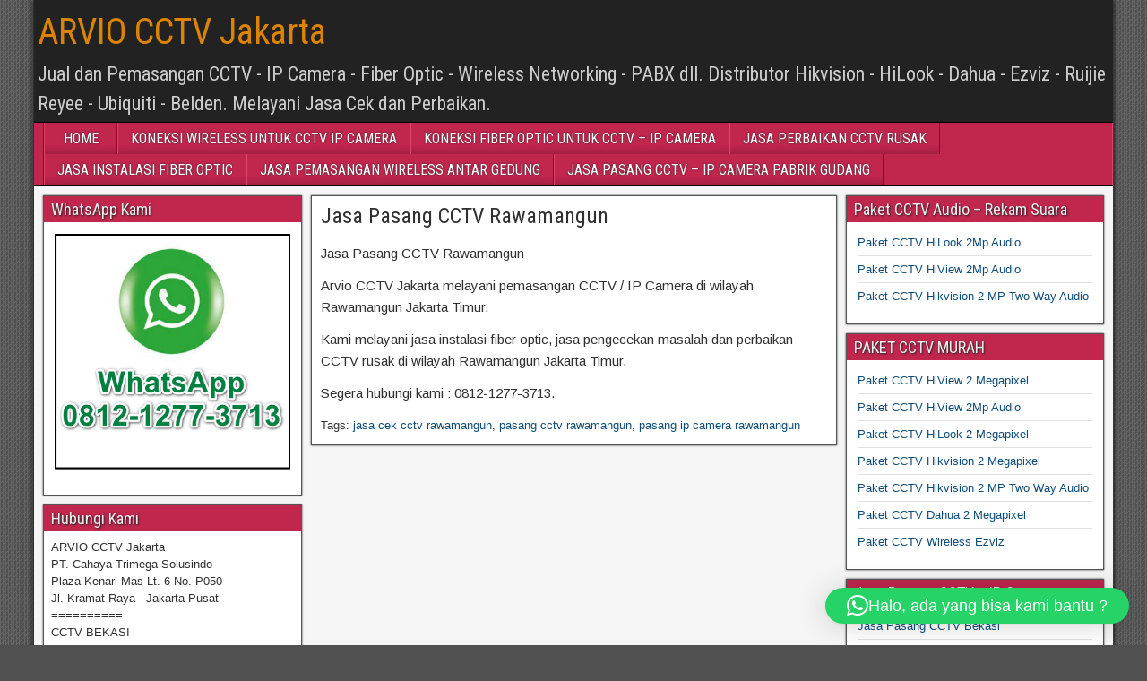

--- FILE ---
content_type: text/html; charset=UTF-8
request_url: https://www.arviocctv.com/jasa-pasang-cctv-rawamangun/
body_size: 11641
content:
<!DOCTYPE html>
<html lang="en-US">
<head>
<meta charset="UTF-8" />
<meta name="viewport" content="initial-scale=1.0" />
<meta name='robots' content='index, follow, max-image-preview:large, max-snippet:-1, max-video-preview:-1' />
<link rel="profile" href="http://gmpg.org/xfn/11" />
<link rel="pingback" href="https://www.arviocctv.com/xmlrpc.php" />

	<!-- This site is optimized with the Yoast SEO plugin v26.6 - https://yoast.com/wordpress/plugins/seo/ -->
	<title>Jasa Pasang CCTV Rawamangun - ARVIO CCTV Jakarta</title>
	<meta name="description" content="Jasa Pasang CCTV Rawamangun" />
	<link rel="canonical" href="https://www.arviocctv.com/jasa-pasang-cctv-rawamangun/" />
	<meta property="og:locale" content="en_US" />
	<meta property="og:type" content="article" />
	<meta property="og:title" content="Jasa Pasang CCTV Rawamangun - ARVIO CCTV Jakarta" />
	<meta property="og:description" content="Jasa Pasang CCTV Rawamangun" />
	<meta property="og:url" content="https://www.arviocctv.com/jasa-pasang-cctv-rawamangun/" />
	<meta property="og:site_name" content="ARVIO CCTV Jakarta" />
	<meta property="article:published_time" content="2022-12-07T04:06:55+00:00" />
	<meta name="author" content="vksVWnTmI94LasJCzIadx" />
	<meta name="twitter:card" content="summary_large_image" />
	<meta name="twitter:label1" content="Written by" />
	<meta name="twitter:data1" content="vksVWnTmI94LasJCzIadx" />
	<script type="application/ld+json" class="yoast-schema-graph">{"@context":"https://schema.org","@graph":[{"@type":"WebPage","@id":"https://www.arviocctv.com/jasa-pasang-cctv-rawamangun/","url":"https://www.arviocctv.com/jasa-pasang-cctv-rawamangun/","name":"Jasa Pasang CCTV Rawamangun - ARVIO CCTV Jakarta","isPartOf":{"@id":"https://www.arviocctv.com/#website"},"datePublished":"2022-12-07T04:06:55+00:00","author":{"@id":"https://www.arviocctv.com/#/schema/person/9481e257e3bca735b877d43d141874bb"},"description":"Jasa Pasang CCTV Rawamangun","breadcrumb":{"@id":"https://www.arviocctv.com/jasa-pasang-cctv-rawamangun/#breadcrumb"},"inLanguage":"en-US","potentialAction":[{"@type":"ReadAction","target":["https://www.arviocctv.com/jasa-pasang-cctv-rawamangun/"]}]},{"@type":"BreadcrumbList","@id":"https://www.arviocctv.com/jasa-pasang-cctv-rawamangun/#breadcrumb","itemListElement":[{"@type":"ListItem","position":1,"name":"Home","item":"https://www.arviocctv.com/"},{"@type":"ListItem","position":2,"name":"Jasa Pasang CCTV Rawamangun"}]},{"@type":"WebSite","@id":"https://www.arviocctv.com/#website","url":"https://www.arviocctv.com/","name":"ARVIO CCTV Jakarta","description":"Jual dan Pemasangan CCTV - IP Camera - Fiber Optic - Wireless Networking - PABX dll. Distributor Hikvision - HiLook - Dahua - Ezviz - Ruijie Reyee - Ubiquiti - Belden. Melayani Jasa Cek dan Perbaikan.","potentialAction":[{"@type":"SearchAction","target":{"@type":"EntryPoint","urlTemplate":"https://www.arviocctv.com/?s={search_term_string}"},"query-input":{"@type":"PropertyValueSpecification","valueRequired":true,"valueName":"search_term_string"}}],"inLanguage":"en-US"},{"@type":"Person","@id":"https://www.arviocctv.com/#/schema/person/9481e257e3bca735b877d43d141874bb","name":"vksVWnTmI94LasJCzIadx","image":{"@type":"ImageObject","inLanguage":"en-US","@id":"https://www.arviocctv.com/#/schema/person/image/","url":"https://secure.gravatar.com/avatar/ee7e0a97a8dd2fad6deb5b85d906a1fc89b16d9a0a18453e068258968480780c?s=96&d=mm&r=g","contentUrl":"https://secure.gravatar.com/avatar/ee7e0a97a8dd2fad6deb5b85d906a1fc89b16d9a0a18453e068258968480780c?s=96&d=mm&r=g","caption":"vksVWnTmI94LasJCzIadx"},"sameAs":["https://www.arviocctv.com"],"url":"https://www.arviocctv.com/author/vksVWnTmI94LasJCzIadx/"}]}</script>
	<!-- / Yoast SEO plugin. -->


<link rel='dns-prefetch' href='//www.googletagmanager.com' />
<link rel='dns-prefetch' href='//fonts.googleapis.com' />
<link rel="alternate" type="application/rss+xml" title="ARVIO CCTV Jakarta &raquo; Feed" href="https://www.arviocctv.com/feed/" />
<link rel="alternate" title="oEmbed (JSON)" type="application/json+oembed" href="https://www.arviocctv.com/wp-json/oembed/1.0/embed?url=https%3A%2F%2Fwww.arviocctv.com%2Fjasa-pasang-cctv-rawamangun%2F" />
<link rel="alternate" title="oEmbed (XML)" type="text/xml+oembed" href="https://www.arviocctv.com/wp-json/oembed/1.0/embed?url=https%3A%2F%2Fwww.arviocctv.com%2Fjasa-pasang-cctv-rawamangun%2F&#038;format=xml" />
<style id='wp-img-auto-sizes-contain-inline-css' type='text/css'>
img:is([sizes=auto i],[sizes^="auto," i]){contain-intrinsic-size:3000px 1500px}
/*# sourceURL=wp-img-auto-sizes-contain-inline-css */
</style>
<style id='wp-emoji-styles-inline-css' type='text/css'>

	img.wp-smiley, img.emoji {
		display: inline !important;
		border: none !important;
		box-shadow: none !important;
		height: 1em !important;
		width: 1em !important;
		margin: 0 0.07em !important;
		vertical-align: -0.1em !important;
		background: none !important;
		padding: 0 !important;
	}
/*# sourceURL=wp-emoji-styles-inline-css */
</style>
<link rel='stylesheet' id='wp-block-library-css' href='https://www.arviocctv.com/wp-includes/css/dist/block-library/style.min.css?ver=6.9' type='text/css' media='all' />
<style id='global-styles-inline-css' type='text/css'>
:root{--wp--preset--aspect-ratio--square: 1;--wp--preset--aspect-ratio--4-3: 4/3;--wp--preset--aspect-ratio--3-4: 3/4;--wp--preset--aspect-ratio--3-2: 3/2;--wp--preset--aspect-ratio--2-3: 2/3;--wp--preset--aspect-ratio--16-9: 16/9;--wp--preset--aspect-ratio--9-16: 9/16;--wp--preset--color--black: #000000;--wp--preset--color--cyan-bluish-gray: #abb8c3;--wp--preset--color--white: #ffffff;--wp--preset--color--pale-pink: #f78da7;--wp--preset--color--vivid-red: #cf2e2e;--wp--preset--color--luminous-vivid-orange: #ff6900;--wp--preset--color--luminous-vivid-amber: #fcb900;--wp--preset--color--light-green-cyan: #7bdcb5;--wp--preset--color--vivid-green-cyan: #00d084;--wp--preset--color--pale-cyan-blue: #8ed1fc;--wp--preset--color--vivid-cyan-blue: #0693e3;--wp--preset--color--vivid-purple: #9b51e0;--wp--preset--gradient--vivid-cyan-blue-to-vivid-purple: linear-gradient(135deg,rgb(6,147,227) 0%,rgb(155,81,224) 100%);--wp--preset--gradient--light-green-cyan-to-vivid-green-cyan: linear-gradient(135deg,rgb(122,220,180) 0%,rgb(0,208,130) 100%);--wp--preset--gradient--luminous-vivid-amber-to-luminous-vivid-orange: linear-gradient(135deg,rgb(252,185,0) 0%,rgb(255,105,0) 100%);--wp--preset--gradient--luminous-vivid-orange-to-vivid-red: linear-gradient(135deg,rgb(255,105,0) 0%,rgb(207,46,46) 100%);--wp--preset--gradient--very-light-gray-to-cyan-bluish-gray: linear-gradient(135deg,rgb(238,238,238) 0%,rgb(169,184,195) 100%);--wp--preset--gradient--cool-to-warm-spectrum: linear-gradient(135deg,rgb(74,234,220) 0%,rgb(151,120,209) 20%,rgb(207,42,186) 40%,rgb(238,44,130) 60%,rgb(251,105,98) 80%,rgb(254,248,76) 100%);--wp--preset--gradient--blush-light-purple: linear-gradient(135deg,rgb(255,206,236) 0%,rgb(152,150,240) 100%);--wp--preset--gradient--blush-bordeaux: linear-gradient(135deg,rgb(254,205,165) 0%,rgb(254,45,45) 50%,rgb(107,0,62) 100%);--wp--preset--gradient--luminous-dusk: linear-gradient(135deg,rgb(255,203,112) 0%,rgb(199,81,192) 50%,rgb(65,88,208) 100%);--wp--preset--gradient--pale-ocean: linear-gradient(135deg,rgb(255,245,203) 0%,rgb(182,227,212) 50%,rgb(51,167,181) 100%);--wp--preset--gradient--electric-grass: linear-gradient(135deg,rgb(202,248,128) 0%,rgb(113,206,126) 100%);--wp--preset--gradient--midnight: linear-gradient(135deg,rgb(2,3,129) 0%,rgb(40,116,252) 100%);--wp--preset--font-size--small: 13px;--wp--preset--font-size--medium: 20px;--wp--preset--font-size--large: 36px;--wp--preset--font-size--x-large: 42px;--wp--preset--spacing--20: 0.44rem;--wp--preset--spacing--30: 0.67rem;--wp--preset--spacing--40: 1rem;--wp--preset--spacing--50: 1.5rem;--wp--preset--spacing--60: 2.25rem;--wp--preset--spacing--70: 3.38rem;--wp--preset--spacing--80: 5.06rem;--wp--preset--shadow--natural: 6px 6px 9px rgba(0, 0, 0, 0.2);--wp--preset--shadow--deep: 12px 12px 50px rgba(0, 0, 0, 0.4);--wp--preset--shadow--sharp: 6px 6px 0px rgba(0, 0, 0, 0.2);--wp--preset--shadow--outlined: 6px 6px 0px -3px rgb(255, 255, 255), 6px 6px rgb(0, 0, 0);--wp--preset--shadow--crisp: 6px 6px 0px rgb(0, 0, 0);}:where(.is-layout-flex){gap: 0.5em;}:where(.is-layout-grid){gap: 0.5em;}body .is-layout-flex{display: flex;}.is-layout-flex{flex-wrap: wrap;align-items: center;}.is-layout-flex > :is(*, div){margin: 0;}body .is-layout-grid{display: grid;}.is-layout-grid > :is(*, div){margin: 0;}:where(.wp-block-columns.is-layout-flex){gap: 2em;}:where(.wp-block-columns.is-layout-grid){gap: 2em;}:where(.wp-block-post-template.is-layout-flex){gap: 1.25em;}:where(.wp-block-post-template.is-layout-grid){gap: 1.25em;}.has-black-color{color: var(--wp--preset--color--black) !important;}.has-cyan-bluish-gray-color{color: var(--wp--preset--color--cyan-bluish-gray) !important;}.has-white-color{color: var(--wp--preset--color--white) !important;}.has-pale-pink-color{color: var(--wp--preset--color--pale-pink) !important;}.has-vivid-red-color{color: var(--wp--preset--color--vivid-red) !important;}.has-luminous-vivid-orange-color{color: var(--wp--preset--color--luminous-vivid-orange) !important;}.has-luminous-vivid-amber-color{color: var(--wp--preset--color--luminous-vivid-amber) !important;}.has-light-green-cyan-color{color: var(--wp--preset--color--light-green-cyan) !important;}.has-vivid-green-cyan-color{color: var(--wp--preset--color--vivid-green-cyan) !important;}.has-pale-cyan-blue-color{color: var(--wp--preset--color--pale-cyan-blue) !important;}.has-vivid-cyan-blue-color{color: var(--wp--preset--color--vivid-cyan-blue) !important;}.has-vivid-purple-color{color: var(--wp--preset--color--vivid-purple) !important;}.has-black-background-color{background-color: var(--wp--preset--color--black) !important;}.has-cyan-bluish-gray-background-color{background-color: var(--wp--preset--color--cyan-bluish-gray) !important;}.has-white-background-color{background-color: var(--wp--preset--color--white) !important;}.has-pale-pink-background-color{background-color: var(--wp--preset--color--pale-pink) !important;}.has-vivid-red-background-color{background-color: var(--wp--preset--color--vivid-red) !important;}.has-luminous-vivid-orange-background-color{background-color: var(--wp--preset--color--luminous-vivid-orange) !important;}.has-luminous-vivid-amber-background-color{background-color: var(--wp--preset--color--luminous-vivid-amber) !important;}.has-light-green-cyan-background-color{background-color: var(--wp--preset--color--light-green-cyan) !important;}.has-vivid-green-cyan-background-color{background-color: var(--wp--preset--color--vivid-green-cyan) !important;}.has-pale-cyan-blue-background-color{background-color: var(--wp--preset--color--pale-cyan-blue) !important;}.has-vivid-cyan-blue-background-color{background-color: var(--wp--preset--color--vivid-cyan-blue) !important;}.has-vivid-purple-background-color{background-color: var(--wp--preset--color--vivid-purple) !important;}.has-black-border-color{border-color: var(--wp--preset--color--black) !important;}.has-cyan-bluish-gray-border-color{border-color: var(--wp--preset--color--cyan-bluish-gray) !important;}.has-white-border-color{border-color: var(--wp--preset--color--white) !important;}.has-pale-pink-border-color{border-color: var(--wp--preset--color--pale-pink) !important;}.has-vivid-red-border-color{border-color: var(--wp--preset--color--vivid-red) !important;}.has-luminous-vivid-orange-border-color{border-color: var(--wp--preset--color--luminous-vivid-orange) !important;}.has-luminous-vivid-amber-border-color{border-color: var(--wp--preset--color--luminous-vivid-amber) !important;}.has-light-green-cyan-border-color{border-color: var(--wp--preset--color--light-green-cyan) !important;}.has-vivid-green-cyan-border-color{border-color: var(--wp--preset--color--vivid-green-cyan) !important;}.has-pale-cyan-blue-border-color{border-color: var(--wp--preset--color--pale-cyan-blue) !important;}.has-vivid-cyan-blue-border-color{border-color: var(--wp--preset--color--vivid-cyan-blue) !important;}.has-vivid-purple-border-color{border-color: var(--wp--preset--color--vivid-purple) !important;}.has-vivid-cyan-blue-to-vivid-purple-gradient-background{background: var(--wp--preset--gradient--vivid-cyan-blue-to-vivid-purple) !important;}.has-light-green-cyan-to-vivid-green-cyan-gradient-background{background: var(--wp--preset--gradient--light-green-cyan-to-vivid-green-cyan) !important;}.has-luminous-vivid-amber-to-luminous-vivid-orange-gradient-background{background: var(--wp--preset--gradient--luminous-vivid-amber-to-luminous-vivid-orange) !important;}.has-luminous-vivid-orange-to-vivid-red-gradient-background{background: var(--wp--preset--gradient--luminous-vivid-orange-to-vivid-red) !important;}.has-very-light-gray-to-cyan-bluish-gray-gradient-background{background: var(--wp--preset--gradient--very-light-gray-to-cyan-bluish-gray) !important;}.has-cool-to-warm-spectrum-gradient-background{background: var(--wp--preset--gradient--cool-to-warm-spectrum) !important;}.has-blush-light-purple-gradient-background{background: var(--wp--preset--gradient--blush-light-purple) !important;}.has-blush-bordeaux-gradient-background{background: var(--wp--preset--gradient--blush-bordeaux) !important;}.has-luminous-dusk-gradient-background{background: var(--wp--preset--gradient--luminous-dusk) !important;}.has-pale-ocean-gradient-background{background: var(--wp--preset--gradient--pale-ocean) !important;}.has-electric-grass-gradient-background{background: var(--wp--preset--gradient--electric-grass) !important;}.has-midnight-gradient-background{background: var(--wp--preset--gradient--midnight) !important;}.has-small-font-size{font-size: var(--wp--preset--font-size--small) !important;}.has-medium-font-size{font-size: var(--wp--preset--font-size--medium) !important;}.has-large-font-size{font-size: var(--wp--preset--font-size--large) !important;}.has-x-large-font-size{font-size: var(--wp--preset--font-size--x-large) !important;}
/*# sourceURL=global-styles-inline-css */
</style>

<style id='classic-theme-styles-inline-css' type='text/css'>
/*! This file is auto-generated */
.wp-block-button__link{color:#fff;background-color:#32373c;border-radius:9999px;box-shadow:none;text-decoration:none;padding:calc(.667em + 2px) calc(1.333em + 2px);font-size:1.125em}.wp-block-file__button{background:#32373c;color:#fff;text-decoration:none}
/*# sourceURL=/wp-includes/css/classic-themes.min.css */
</style>
<link rel='stylesheet' id='frontier-font-css' href='//fonts.googleapis.com/css?family=Roboto+Condensed%3A400%2C700%7CArimo%3A400%2C700&#038;ver=6.9' type='text/css' media='all' />
<link rel='stylesheet' id='genericons-css' href='https://www.arviocctv.com/wp-content/themes/frontier/includes/genericons/genericons.css?ver=1.3.3' type='text/css' media='all' />
<link rel='stylesheet' id='frontier-main-css' href='https://www.arviocctv.com/wp-content/themes/frontier/style.css?ver=1.3.3' type='text/css' media='all' />
<link rel='stylesheet' id='frontier-responsive-css' href='https://www.arviocctv.com/wp-content/themes/frontier/responsive.css?ver=1.3.3' type='text/css' media='all' />
<script type="text/javascript" src="https://www.arviocctv.com/wp-includes/js/jquery/jquery.min.js?ver=3.7.1" id="jquery-core-js"></script>
<script type="text/javascript" src="https://www.arviocctv.com/wp-includes/js/jquery/jquery-migrate.min.js?ver=3.4.1" id="jquery-migrate-js"></script>

<!-- Google tag (gtag.js) snippet added by Site Kit -->
<!-- Google Analytics snippet added by Site Kit -->
<script type="text/javascript" src="https://www.googletagmanager.com/gtag/js?id=G-G6ZZGT7QSR" id="google_gtagjs-js" async></script>
<script type="text/javascript" id="google_gtagjs-js-after">
/* <![CDATA[ */
window.dataLayer = window.dataLayer || [];function gtag(){dataLayer.push(arguments);}
gtag("set","linker",{"domains":["www.arviocctv.com"]});
gtag("js", new Date());
gtag("set", "developer_id.dZTNiMT", true);
gtag("config", "G-G6ZZGT7QSR");
//# sourceURL=google_gtagjs-js-after
/* ]]> */
</script>
<link rel="https://api.w.org/" href="https://www.arviocctv.com/wp-json/" /><link rel="alternate" title="JSON" type="application/json" href="https://www.arviocctv.com/wp-json/wp/v2/posts/347" /><link rel="EditURI" type="application/rsd+xml" title="RSD" href="https://www.arviocctv.com/xmlrpc.php?rsd" />
<meta name="generator" content="WordPress 6.9" />
<link rel='shortlink' href='https://www.arviocctv.com/?p=347' />
<meta name="generator" content="Site Kit by Google 1.170.0" />
<meta property="Frontier Theme" content="1.3.3" />
<style type="text/css" media="screen">
	#container 	{width: 1204px;}
	#header 	{min-height: 0px;}
	#content 	{width: 50%;}
	#sidebar-left 	{width: 25%;}
	#sidebar-right 	{width: 25%;}
</style>

<style type="text/css" media="screen">
	.page-template-page-cs-php #content, .page-template-page-sc-php #content {width: 65%;}
	.page-template-page-cs-php #sidebar-left, .page-template-page-sc-php #sidebar-left,
	.page-template-page-cs-php #sidebar-right, .page-template-page-sc-php #sidebar-right {width: 35%;}
	.page-template-page-scs-php #content {width: 50%;}
	.page-template-page-scs-php #sidebar-left {width: 25%;}
	.page-template-page-scs-php #sidebar-right {width: 25%;}
</style>

<style type="text/css" media="screen">
	#header {background-color:#FFFFFF;}
	#nav-main {background-color:#c1264d;}
	#nav-main .nav-main {border-left: 1px solid #990025; border-right: 1px solid #df446b;}
	#nav-main .nav-main > li, #nav-main .nav-main > ul > .page_item {border-left: 1px solid #df446b; border-right: 1px solid #990025;}
	#top-bar {background-color:#222222;}
	#bottom-bar {background-color:#222222;}
	#main {background-color:#F5F5F5;}
	.blog-view, .single-view, .author-info, .archive-info, .form-404 {background-color:#FFFFFF;}
	.blog-view.sticky {background-color:#FFDC8A;}
	.frontier-widget {background-color:#FFFFFF;}
	.blog-view, .comment-author-admin > .comment-body, .bypostauthor > .comment-body {border-top: 6px solid #c1264d;}
	.page-nav > *, .comment-nav > *, .author-info .title, .comment-reply-link, .widget-title,
	.widget_search .search-submit, .widget_calendar caption {background-color:#c1264d;}
	.genericon {color:#c1264d;}
	a {color:#0E4D7A;}
	a:hover {color:#0000EE;}
</style>

<style type="text/css" id="custom-background-css">
body.custom-background { background-image: url("https://www.arviocctv.com/wp-content/themes/frontier/images/honeycomb.png"); background-position: left top; background-size: auto; background-repeat: repeat; background-attachment: scroll; }
</style>
	<link rel="icon" href="https://www.arviocctv.com/wp-content/uploads/2021/12/1123-goe-150x150.png" sizes="32x32" />
<link rel="icon" href="https://www.arviocctv.com/wp-content/uploads/2021/12/1123-goe.png" sizes="192x192" />
<link rel="apple-touch-icon" href="https://www.arviocctv.com/wp-content/uploads/2021/12/1123-goe.png" />
<meta name="msapplication-TileImage" content="https://www.arviocctv.com/wp-content/uploads/2021/12/1123-goe.png" />
<link rel='stylesheet' id='qlwapp-frontend-css' href='https://www.arviocctv.com/wp-content/plugins/wp-whatsapp-chat/build/frontend/css/style.css?ver=8.1.5' type='text/css' media='all' />
</head>

<body class="wp-singular post-template-default single single-post postid-347 single-format-standard custom-background wp-theme-frontier">
	
	
<div id="container" class="cf" itemscope itemtype="http://schema.org/WebPage">
	
			
		<div id="top-bar" class="cf">
			
			<div id="top-bar-info">
														<h2 id="site-title"><a href="https://www.arviocctv.com/">ARVIO CCTV Jakarta</a></h2>				
									<span id="site-description">Jual dan Pemasangan CCTV - IP Camera - Fiber Optic - Wireless Networking - PABX dll. Distributor Hikvision - HiLook - Dahua - Ezviz - Ruijie Reyee - Ubiquiti - Belden. Melayani Jasa Cek dan Perbaikan.</span>
							</div>

			
					</div>
	
	
			
		<nav id="nav-main" class="cf drop" itemscope itemtype="http://schema.org/SiteNavigationElement" role="navigation" aria-label="Main Menu">
			
							<button class="drop-toggle"><span class="genericon genericon-menu"></span></button>
			
			<ul id="menu-atas" class="nav-main"><li id="menu-item-118" class="menu-item menu-item-type-post_type menu-item-object-page menu-item-home menu-item-118"><a href="https://www.arviocctv.com/">HOME</a></li>
<li id="menu-item-117" class="menu-item menu-item-type-post_type menu-item-object-page menu-item-117"><a href="https://www.arviocctv.com/koneksi-wireless-untuk-cctv-ip-camera/">KONEKSI WIRELESS UNTUK CCTV IP CAMERA</a></li>
<li id="menu-item-124" class="menu-item menu-item-type-post_type menu-item-object-page menu-item-124"><a href="https://www.arviocctv.com/koneksi-fiber-optic-untuk-cctv-ip-camera/">KONEKSI FIBER OPTIC UNTUK CCTV – IP CAMERA</a></li>
<li id="menu-item-169" class="menu-item menu-item-type-post_type menu-item-object-page menu-item-169"><a href="https://www.arviocctv.com/jasa-perbaikan-cctv-rusak/">JASA PERBAIKAN CCTV RUSAK</a></li>
<li id="menu-item-224" class="menu-item menu-item-type-post_type menu-item-object-page menu-item-224"><a href="https://www.arviocctv.com/jasa-instalasi-fiber-optic/">JASA INSTALASI FIBER OPTIC</a></li>
<li id="menu-item-229" class="menu-item menu-item-type-post_type menu-item-object-page menu-item-229"><a href="https://www.arviocctv.com/jasa-pemasangan-wireless-antar-gedung/">JASA PEMASANGAN WIRELESS ANTAR GEDUNG</a></li>
<li id="menu-item-233" class="menu-item menu-item-type-post_type menu-item-object-page menu-item-233"><a href="https://www.arviocctv.com/jasa-pasang-cctv-ip-camera-pabrik-gudang/">JASA PASANG CCTV – IP CAMERA PABRIK GUDANG</a></li>
</ul>
					</nav>
	
	
<div id="main" class="col-scs cf">

<div id="content" class="cf" itemscope itemtype="http://schema.org/Blog" role="main">

	
	
	
	
					
<article id="post-347" class="single-view post-347 post type-post status-publish format-standard hentry category-jasa-pasang-cctv-jakarta-timur tag-jasa-cek-cctv-rawamangun tag-pasang-cctv-rawamangun tag-pasang-ip-camera-rawamangun" itemprop="blogPost" itemscope itemtype="http://schema.org/BlogPosting">


<header class="entry-header cf">
		<h1 class="entry-title" itemprop="headline" ><a href="https://www.arviocctv.com/jasa-pasang-cctv-rawamangun/">Jasa Pasang CCTV Rawamangun</a></h1>
	</header>

<div class="entry-byline cf">
	
	
	
	
	
	
	</div>

<div class="entry-content cf" itemprop="text" >
	
	
	<p>Jasa Pasang CCTV Rawamangun</p>
<p>Arvio CCTV Jakarta melayani pemasangan CCTV / IP Camera di wilayah Rawamangun Jakarta Timur.</p>
<p>Kami melayani jasa instalasi fiber optic, jasa pengecekan masalah dan perbaikan CCTV rusak di wilayah Rawamangun Jakarta Timur.</p>
<p>Segera hubungi kami : 0812-1277-3713.</p>

	
	
	
	</div>

<footer class="entry-footer cf">
	
	
			<div class="entry-tags">Tags: <a href="https://www.arviocctv.com/tag/jasa-cek-cctv-rawamangun/" rel="tag">jasa cek cctv rawamangun</a>, <a href="https://www.arviocctv.com/tag/pasang-cctv-rawamangun/" rel="tag">pasang cctv rawamangun</a>, <a href="https://www.arviocctv.com/tag/pasang-ip-camera-rawamangun/" rel="tag">pasang ip camera rawamangun</a></div>
	
	</footer>


</article>



		
	
	
	
	
</div>

<div id="sidebar-left" class="sidebar cf" itemscope itemtype="http://schema.org/WPSideBar" role="complementary" aria-label="Sidebar Left">
		<aside id="widgets-wrap-sidebar-left">

					<section id="simpleimage-2" class="widget-sidebar frontier-widget widget_simpleimage">
<h2 class="widget-title">WhatsApp Kami</h2>
	<p class="simple-image">
		<img width="394" height="394" src="https://www.arviocctv.com/wp-content/uploads/2021/12/Whatsapp-Kami.jpg" class="attachment-full size-full" alt="" decoding="async" loading="lazy" srcset="https://www.arviocctv.com/wp-content/uploads/2021/12/Whatsapp-Kami.jpg 394w, https://www.arviocctv.com/wp-content/uploads/2021/12/Whatsapp-Kami-300x300.jpg 300w, https://www.arviocctv.com/wp-content/uploads/2021/12/Whatsapp-Kami-150x150.jpg 150w" sizes="auto, (max-width: 394px) 100vw, 394px" />	</p>


</section><section id="enhancedtextwidget-2" class="widget-sidebar frontier-widget widget_text enhanced-text-widget"><h2 class="widget-title">Hubungi Kami</h2><div class="textwidget widget-text"><p>ARVIO CCTV Jakarta<br />
PT. Cahaya Trimega Solusindo<br />
Plaza Kenari Mas Lt. 6 No. P050<br />
Jl. Kramat Raya - Jakarta Pusat<br />
==========<br />
CCTV BEKASI<br />
Jl. Pulosirih Raya EB145D Grand Galaxy Bekasi<br />
==========<br />
CCTV TANGERANG<br />
Jl. Anyelir E10 Duri Kosambi<br />
Jakarta Barat<br />
==========<br />
CCTV Karawang<br />
Jl. Pinayungan Teluk Jambe<br />
Karawang<br />
==========</p>
<p>Telp :<br />
021-22016152<br />
021-82438065<br />
0812-1277-3713</p>
</div></section><section id="nav_menu-3" class="widget-sidebar frontier-widget widget_nav_menu"><h2 class="widget-title">PRODUK CCTV &#8211; IP CAMERA HIKVISION</h2><div class="menu-produk-hikvision-container"><ul id="menu-produk-hikvision" class="menu"><li id="menu-item-57" class="menu-item menu-item-type-post_type menu-item-object-page menu-item-57"><a href="https://www.arviocctv.com/cctv-hikvision-indoor-2mp-ds-2ce76d0t-exipf/">CCTV Hikvision Indoor 2MP DS-2CE76D0T-EXIPF</a></li>
<li id="menu-item-58" class="menu-item menu-item-type-post_type menu-item-object-page menu-item-58"><a href="https://www.arviocctv.com/cctv-hikvision-outdoor-2mp-ds-2ce16d0t-exipf/">CCTV Hikvision Outdoor 2MP DS-2CE16D0T-EXIPF</a></li>
<li id="menu-item-55" class="menu-item menu-item-type-post_type menu-item-object-page menu-item-55"><a href="https://www.arviocctv.com/cctv-hikvision-indoor-5mp-ds-2ce76h0t-itpf/">CCTV Hikvision Indoor 5MP DS-2CE76H0T-ITPF</a></li>
<li id="menu-item-56" class="menu-item menu-item-type-post_type menu-item-object-page menu-item-56"><a href="https://www.arviocctv.com/cctv-hikvision-outdoor-5mp-ds-2ce16h0t-itpf/">CCTV Hikvision Outdoor 5MP DS-2CE16H0T-ITPF</a></li>
<li id="menu-item-65" class="menu-item menu-item-type-post_type menu-item-object-page menu-item-65"><a href="https://www.arviocctv.com/ip-camera-hikvision-indoor-2mp-ds-2cd1121/">IP Camera Hikvision Indoor 2MP DS-2CD1121</a></li>
<li id="menu-item-66" class="menu-item menu-item-type-post_type menu-item-object-page menu-item-66"><a href="https://www.arviocctv.com/ip-camera-hikvision-outdoor-2mp-ds-2cd1021/">IP Camera Hikvision Outdoor 2MP DS-2CD1021</a></li>
<li id="menu-item-74" class="menu-item menu-item-type-post_type menu-item-object-page menu-item-74"><a href="https://www.arviocctv.com/dvr-hikvision-4ch-ds-7204hqhi-k1-e/">DVR Hikvision 4CH DS-7204HQHI-K1/E</a></li>
<li id="menu-item-73" class="menu-item menu-item-type-post_type menu-item-object-page menu-item-73"><a href="https://www.arviocctv.com/dvr-hikvision-8ch-ds-7208hqhi-k1-e/">DVR Hikvision 8CH DS-7208HQHI-K1/E</a></li>
</ul></div></section><section id="nav_menu-4" class="widget-sidebar frontier-widget widget_nav_menu"><h2 class="widget-title">PERANGKAT FIBER OPTIC</h2><div class="menu-perangkat-fiber-optic-container"><ul id="menu-perangkat-fiber-optic" class="menu"><li id="menu-item-107" class="menu-item menu-item-type-post_type menu-item-object-page menu-item-107"><a href="https://www.arviocctv.com/peralatan-fiber-optic-ftth/">Peralatan Fiber Optic FTTH</a></li>
<li id="menu-item-98" class="menu-item menu-item-type-post_type menu-item-object-page menu-item-98"><a href="https://www.arviocctv.com/patch-cord-fiber-optic/">Patch Cord Fiber Optic</a></li>
<li id="menu-item-99" class="menu-item menu-item-type-post_type menu-item-object-page menu-item-99"><a href="https://www.arviocctv.com/pigtail-fiber-optic/">Pigtail Fiber Optic</a></li>
<li id="menu-item-106" class="menu-item menu-item-type-post_type menu-item-object-page menu-item-106"><a href="https://www.arviocctv.com/cleaver-fiber-optic/">Cleaver Fiber Optic</a></li>
<li id="menu-item-100" class="menu-item menu-item-type-post_type menu-item-object-page menu-item-100"><a href="https://www.arviocctv.com/fast-connector-fiber-optic/">Fast Connector Fiber Optic</a></li>
<li id="menu-item-101" class="menu-item menu-item-type-post_type menu-item-object-page menu-item-101"><a href="https://www.arviocctv.com/drop-wire-fiber-stripper/">Drop Wire Fiber Stripper</a></li>
<li id="menu-item-102" class="menu-item menu-item-type-post_type menu-item-object-page menu-item-102"><a href="https://www.arviocctv.com/fiber-optic-stripper/">Fiber Optic Stripper</a></li>
<li id="menu-item-103" class="menu-item menu-item-type-post_type menu-item-object-page menu-item-103"><a href="https://www.arviocctv.com/visual-fault-locator/">Visual Fault Locator</a></li>
<li id="menu-item-97" class="menu-item menu-item-type-post_type menu-item-object-page menu-item-97"><a href="https://www.arviocctv.com/closure-fiber-optic-joint-closure/">Closure Fiber Optic – Joint Closure</a></li>
<li id="menu-item-104" class="menu-item menu-item-type-post_type menu-item-object-page menu-item-104"><a href="https://www.arviocctv.com/optical-light-source/">Optical Light Source</a></li>
<li id="menu-item-105" class="menu-item menu-item-type-post_type menu-item-object-page menu-item-105"><a href="https://www.arviocctv.com/optical-power-meter-opm/">Optical Power Meter OPM</a></li>
</ul></div></section><section id="nav_menu-5" class="widget-sidebar frontier-widget widget_nav_menu"><h2 class="widget-title">RAK SERVER</h2><div class="menu-rak-server-container"><ul id="menu-rak-server" class="menu"><li id="menu-item-135" class="menu-item menu-item-type-post_type menu-item-object-page menu-item-135"><a href="https://www.arviocctv.com/rak-server-wallmount-rack/">Rak Server – Wallmount Rack</a></li>
<li id="menu-item-136" class="menu-item menu-item-type-post_type menu-item-object-page menu-item-136"><a href="https://www.arviocctv.com/rak-server-open-rack/">Rak Server – Open Rack</a></li>
<li id="menu-item-137" class="menu-item menu-item-type-post_type menu-item-object-page menu-item-137"><a href="https://www.arviocctv.com/rak-server-close-rack-glass-door/">Rak Server – Close Rack Glass Door</a></li>
</ul></div></section><section id="nav_menu-6" class="widget-sidebar frontier-widget widget_nav_menu"><h2 class="widget-title">PERANGKAT WIRELESS</h2><div class="menu-produk-wireless-container"><ul id="menu-produk-wireless" class="menu"><li id="menu-item-150" class="menu-item menu-item-type-post_type menu-item-object-page menu-item-150"><a href="https://www.arviocctv.com/ubiquiti-nanostation-m5-nsm5/">UBIQUITI NanoStation M5 – NSM5</a></li>
<li id="menu-item-151" class="menu-item menu-item-type-post_type menu-item-object-page menu-item-151"><a href="https://www.arviocctv.com/ubiquiti-rocketdish-30dbi-rd-5g30/">UBIQUITI RocketDish 30dbi RD-5G30</a></li>
<li id="menu-item-152" class="menu-item menu-item-type-post_type menu-item-object-page menu-item-152"><a href="https://www.arviocctv.com/ubiquiti-airgrid-m5-23-dbi/">UBIQUITI airGrid M5 23 dBi</a></li>
<li id="menu-item-153" class="menu-item menu-item-type-post_type menu-item-object-page menu-item-153"><a href="https://www.arviocctv.com/ubiquiti-litebeam-m5-lbe-m5-23/">UBIQUITI LiteBeam M5 LBE-M5-23</a></li>
</ul></div></section>		
	</aside>
	</div><div id="sidebar-right" class="sidebar cf" itemscope itemtype="http://schema.org/WPSideBar" role="complementary" aria-label="Sidebar Right">
		<aside id="widgets-wrap-sidebar-right">

					<section id="nav_menu-10" class="widget-sidebar frontier-widget widget_nav_menu"><h2 class="widget-title">Paket CCTV Audio &#8211; Rekam Suara</h2><div class="menu-paket-cctv-hilook-2mp-audio-container"><ul id="menu-paket-cctv-hilook-2mp-audio" class="menu"><li id="menu-item-399" class="menu-item menu-item-type-post_type menu-item-object-page menu-item-399"><a href="https://www.arviocctv.com/paket-cctv-hilook-2mp-audio/">Paket CCTV HiLook 2Mp Audio</a></li>
<li id="menu-item-490" class="menu-item menu-item-type-post_type menu-item-object-page menu-item-490"><a href="https://www.arviocctv.com/paket-cctv-hiview-2mp-audio/">Paket CCTV HiView 2Mp Audio</a></li>
<li id="menu-item-444" class="menu-item menu-item-type-post_type menu-item-object-page menu-item-444"><a href="https://www.arviocctv.com/paket-cctv-hikvision-2-mp-two-way-audio/">Paket CCTV Hikvision 2 MP Two Way Audio</a></li>
</ul></div></section><section id="nav_menu-2" class="widget-sidebar frontier-widget widget_nav_menu"><h2 class="widget-title">PAKET CCTV MURAH</h2><div class="menu-paket-cctv-murah-container"><ul id="menu-paket-cctv-murah" class="menu"><li id="menu-item-496" class="menu-item menu-item-type-post_type menu-item-object-page menu-item-496"><a href="https://www.arviocctv.com/paket-cctv-hiview-2-megapixel/">Paket CCTV HiView 2 Megapixel</a></li>
<li id="menu-item-505" class="menu-item menu-item-type-post_type menu-item-object-page menu-item-505"><a href="https://www.arviocctv.com/paket-cctv-hiview-2mp-audio/">Paket CCTV HiView 2Mp Audio</a></li>
<li id="menu-item-43" class="menu-item menu-item-type-post_type menu-item-object-page menu-item-43"><a href="https://www.arviocctv.com/paket-cctv-hilook-2-megapixel/">Paket CCTV HiLook 2 Megapixel</a></li>
<li id="menu-item-25" class="menu-item menu-item-type-post_type menu-item-object-page menu-item-25"><a href="https://www.arviocctv.com/paket-cctv-hikvision-2-megapixel/">Paket CCTV Hikvision 2 Megapixel</a></li>
<li id="menu-item-506" class="menu-item menu-item-type-post_type menu-item-object-page menu-item-506"><a href="https://www.arviocctv.com/paket-cctv-hikvision-2-mp-two-way-audio/">Paket CCTV Hikvision 2 MP Two Way Audio</a></li>
<li id="menu-item-164" class="menu-item menu-item-type-post_type menu-item-object-page menu-item-164"><a href="https://www.arviocctv.com/paket-cctv-dahua-2-megapixel/">Paket CCTV Dahua 2 Megapixel</a></li>
<li id="menu-item-209" class="menu-item menu-item-type-post_type menu-item-object-page menu-item-209"><a href="https://www.arviocctv.com/paket-cctv-wireless-ezviz/">Paket CCTV Wireless Ezviz</a></li>
</ul></div></section><section id="categories-3" class="widget-sidebar frontier-widget widget_categories"><h2 class="widget-title">Jasa Pasang CCTV &#8211; IP Camera</h2>
			<ul>
					<li class="cat-item cat-item-104"><a href="https://www.arviocctv.com/category/jasa-pasang-cctv-bekasi/">Jasa Pasang CCTV Bekasi</a>
</li>
	<li class="cat-item cat-item-166"><a href="https://www.arviocctv.com/category/jasa-pasang-cctv-bogor/">Jasa Pasang CCTV Bogor</a>
</li>
	<li class="cat-item cat-item-107"><a href="https://www.arviocctv.com/category/jasa-pasang-cctv-cikarang/">Jasa Pasang CCTV Cikarang</a>
</li>
	<li class="cat-item cat-item-101"><a href="https://www.arviocctv.com/category/jasa-pasang-cctv-jakarta-pusat/">Jasa Pasang CCTV Jakarta Pusat</a>
</li>
	<li class="cat-item cat-item-97"><a href="https://www.arviocctv.com/category/jasa-pasang-cctv-jakarta-timur/">Jasa Pasang CCTV Jakarta Timur</a>
</li>
	<li class="cat-item cat-item-93"><a href="https://www.arviocctv.com/category/jasa-pasang-cctv-jakarta-utara/">Jasa Pasang CCTV Jakarta Utara</a>
</li>
	<li class="cat-item cat-item-161"><a href="https://www.arviocctv.com/category/jasa-pasang-cctv-karawang/">Jasa Pasang CCTV Karawang</a>
</li>
	<li class="cat-item cat-item-173"><a href="https://www.arviocctv.com/category/jasa-pasang-cctv-tangerang/">Jasa Pasang CCTV Tangerang</a>
</li>
			</ul>

			</section><section id="nav_menu-7" class="widget-sidebar frontier-widget widget_nav_menu"><h2 class="widget-title">Jasa Instalasi Fiber Optic</h2><div class="menu-jasa-instalasi-fiber-optic-container"><ul id="menu-jasa-instalasi-fiber-optic" class="menu"><li id="menu-item-257" class="menu-item menu-item-type-post_type menu-item-object-post menu-item-257"><a href="https://www.arviocctv.com/fiber-optic-karawang/">Fiber Optic Karawang</a></li>
<li id="menu-item-260" class="menu-item menu-item-type-post_type menu-item-object-post menu-item-260"><a href="https://www.arviocctv.com/fiber-optic-cikarang/">Fiber Optic Cikarang</a></li>
</ul></div></section><section id="nav_menu-8" class="widget-sidebar frontier-widget widget_nav_menu"><h2 class="widget-title">Produk CCTV &#8211; IP Camera Dahua</h2><div class="menu-produk-cctv-ip-camera-dahua-container"><ul id="menu-produk-cctv-ip-camera-dahua" class="menu"><li id="menu-item-288" class="menu-item menu-item-type-post_type menu-item-object-page menu-item-288"><a href="https://www.arviocctv.com/ip-camera-dahua-dh-ipc-hdw1239t1-led-s5/">IP Camera Dahua DH-IPC-HDW1239T1-LED-S5</a></li>
<li id="menu-item-289" class="menu-item menu-item-type-post_type menu-item-object-page menu-item-289"><a href="https://www.arviocctv.com/ip-camera-dahua-dh-ipc-hfw1239s1-led-s5/">IP Camera Dahua DH-IPC-HFW1239S1-LED-S5</a></li>
<li id="menu-item-290" class="menu-item menu-item-type-post_type menu-item-object-page menu-item-290"><a href="https://www.arviocctv.com/nvr-dahua-dhi-nvr4116hs-4ks2-l/">NVR Dahua DHI-NVR4116HS-4KS2/L</a></li>
<li id="menu-item-291" class="menu-item menu-item-type-post_type menu-item-object-page menu-item-291"><a href="https://www.arviocctv.com/nvr-dahua-dhi-nvr4108hs-4ks2-l/">NVR Dahua DHI-NVR4108HS-4KS2/L</a></li>
<li id="menu-item-292" class="menu-item menu-item-type-post_type menu-item-object-page menu-item-292"><a href="https://www.arviocctv.com/nvr-dahua-dhi-nvr4104hs-4ks2-l/">NVR Dahua DHI-NVR4104HS-4KS2/L</a></li>
</ul></div></section><section id="nav_menu-9" class="widget-sidebar frontier-widget widget_nav_menu"><h2 class="widget-title">Produk CCTV &#8211; Kamera Wireless EZVIZ</h2><div class="menu-produk-kamera-wifi-ezviz-container"><ul id="menu-produk-kamera-wifi-ezviz" class="menu"><li id="menu-item-325" class="menu-item menu-item-type-post_type menu-item-object-page menu-item-325"><a href="https://www.arviocctv.com/ezviz-wireless-c3n-1080p/">Ezviz Wireless C3N 1080P</a></li>
<li id="menu-item-326" class="menu-item menu-item-type-post_type menu-item-object-page menu-item-326"><a href="https://www.arviocctv.com/ezviz-wireless-c3w-1080p-color-night/">Ezviz Wireless C3W 1080P Color Night</a></li>
<li id="menu-item-327" class="menu-item menu-item-type-post_type menu-item-object-page menu-item-327"><a href="https://www.arviocctv.com/ezviz-wireless-c8w-4mp-2k/">Ezviz Wireless C8W 4MP 2K</a></li>
<li id="menu-item-328" class="menu-item menu-item-type-post_type menu-item-object-page menu-item-328"><a href="https://www.arviocctv.com/ezviz-wireless-c8c-1080p-ptz-outdoor/">Ezviz Wireless C8C 1080P PTZ Outdoor</a></li>
<li id="menu-item-329" class="menu-item menu-item-type-post_type menu-item-object-page menu-item-329"><a href="https://www.arviocctv.com/ezviz-wireless-c6wi-4mp-ptz/">Ezviz Wireless C6Wi 4MP PTZ</a></li>
<li id="menu-item-330" class="menu-item menu-item-type-post_type menu-item-object-page menu-item-330"><a href="https://www.arviocctv.com/ezviz-wireless-c6n-4mp-2k/">Ezviz Wireless C6N 4MP 2K</a></li>
<li id="menu-item-331" class="menu-item menu-item-type-post_type menu-item-object-page menu-item-331"><a href="https://www.arviocctv.com/ezviz-wireless-c6n-1080p/">Ezviz Wireless C6N 1080P</a></li>
<li id="menu-item-332" class="menu-item menu-item-type-post_type menu-item-object-page menu-item-332"><a href="https://www.arviocctv.com/ezviz-wireless-c6cn-720p/">Ezviz Wireless C6CN 720P</a></li>
<li id="menu-item-333" class="menu-item menu-item-type-post_type menu-item-object-page menu-item-333"><a href="https://www.arviocctv.com/ezviz-wireless-c1c-b-1080p/">Ezviz Wireless C1C-B 1080P</a></li>
<li id="menu-item-324" class="menu-item menu-item-type-post_type menu-item-object-page menu-item-324"><a href="https://www.arviocctv.com/nvr-ezviz-x5s-8w/">NVR Ezviz X5S-8W</a></li>
</ul></div></section><section id="nav_menu-11" class="widget-sidebar frontier-widget widget_nav_menu"><h2 class="widget-title">Produk Ruijie Reyee Networks</h2><div class="menu-produk-ruijie-networks-container"><ul id="menu-produk-ruijie-networks" class="menu"><li id="menu-item-510" class="menu-item menu-item-type-post_type menu-item-object-page menu-item-510"><a href="https://www.arviocctv.com/ruijie-switch-rg-es05f/">Ruijie Switch RG-ES05F</a></li>
<li id="menu-item-509" class="menu-item menu-item-type-post_type menu-item-object-page menu-item-509"><a href="https://www.arviocctv.com/ruijie-switch-rg-es05g-l/">Ruijie Switch RG-ES05G-L</a></li>
<li id="menu-item-508" class="menu-item menu-item-type-post_type menu-item-object-page menu-item-508"><a href="https://www.arviocctv.com/ruijie-switch-rg-es08g-l/">Ruijie Switch RG-ES08G-L</a></li>
<li id="menu-item-518" class="menu-item menu-item-type-post_type menu-item-object-page menu-item-518"><a href="https://www.arviocctv.com/ruijie-switch-rg-es216gc/">Ruijie Switch RG-ES216GC</a></li>
<li id="menu-item-514" class="menu-item menu-item-type-post_type menu-item-object-page menu-item-514"><a href="https://www.arviocctv.com/ruijie-switch-poe-rg-es205gc-p/">Ruijie Switch POE RG-ES205GC-P</a></li>
<li id="menu-item-522" class="menu-item menu-item-type-post_type menu-item-object-page menu-item-522"><a href="https://www.arviocctv.com/ruijie-switch-poe-rg-es209gc-p/">Ruijie Switch POE RG-ES209GC-P</a></li>
<li id="menu-item-526" class="menu-item menu-item-type-post_type menu-item-object-page menu-item-526"><a href="https://www.arviocctv.com/ruijie-switch-poe-rg-es218gc-p/">Ruijie Switch POE RG-ES218GC-P</a></li>
<li id="menu-item-530" class="menu-item menu-item-type-post_type menu-item-object-page menu-item-530"><a href="https://www.arviocctv.com/ruijie-wireless-rg-ap720-l/">Ruijie Wireless RG-AP720-L</a></li>
<li id="menu-item-534" class="menu-item menu-item-type-post_type menu-item-object-page menu-item-534"><a href="https://www.arviocctv.com/ruijie-reyee-wireless-rg-rap6262/">Ruijie Reyee Wireless RG-RAP6262</a></li>
<li id="menu-item-538" class="menu-item menu-item-type-post_type menu-item-object-page menu-item-538"><a href="https://www.arviocctv.com/ruijie-reyee-wireless-rg-est100-e/">Ruijie Reyee Wireless RG-EST100-E</a></li>
</ul></div></section>		
	</aside>
	</div></div>


<div id="bottom-bar" class="cf" role="contentinfo">
	
			<span id="bottom-bar-text">ARVIO CCTV Jakarta &copy; 2024</span>
	
	

	</div>

</div>


<script type="speculationrules">
{"prefetch":[{"source":"document","where":{"and":[{"href_matches":"/*"},{"not":{"href_matches":["/wp-*.php","/wp-admin/*","/wp-content/uploads/*","/wp-content/*","/wp-content/plugins/*","/wp-content/themes/frontier/*","/*\\?(.+)"]}},{"not":{"selector_matches":"a[rel~=\"nofollow\"]"}},{"not":{"selector_matches":".no-prefetch, .no-prefetch a"}}]},"eagerness":"conservative"}]}
</script>
		<div 
			class="qlwapp"
			style="--qlwapp-scheme-font-family:inherit;--qlwapp-scheme-font-size:18px;--qlwapp-scheme-icon-size:60px;--qlwapp-scheme-icon-font-size:24px;--qlwapp-scheme-box-max-height:400px;--qlwapp-scheme-box-message-word-break:break-all;--qlwapp-button-animation-name:none;--qlwapp-button-notification-bubble-animation:none;"
			data-contacts="[{&quot;id&quot;:0,&quot;bot_id&quot;:&quot;&quot;,&quot;order&quot;:1,&quot;active&quot;:1,&quot;chat&quot;:1,&quot;avatar&quot;:&quot;https:\/\/www.gravatar.com\/avatar\/00000000000000000000000000000000&quot;,&quot;type&quot;:&quot;phone&quot;,&quot;phone&quot;:&quot;6281212773713&quot;,&quot;group&quot;:&quot;https:\/\/chat.whatsapp.com\/EQuPUtcPzEdIZVlT8JyyNw&quot;,&quot;firstname&quot;:&quot;John&quot;,&quot;lastname&quot;:&quot;Doe&quot;,&quot;label&quot;:&quot;Support&quot;,&quot;message&quot;:&quot;Hello! I&#039;m testing the Social Chat plugin https:\/\/quadlayers.com\/landing\/whatsapp-chat\/?utm_source=qlwapp_plugin&amp;utm_medium=whatsapp&quot;,&quot;timefrom&quot;:&quot;00:00&quot;,&quot;timeto&quot;:&quot;00:00&quot;,&quot;timezone&quot;:&quot;UTC+0&quot;,&quot;visibility&quot;:&quot;readonly&quot;,&quot;timedays&quot;:[],&quot;display&quot;:{&quot;entries&quot;:{&quot;post&quot;:{&quot;include&quot;:1,&quot;ids&quot;:[]},&quot;page&quot;:{&quot;include&quot;:1,&quot;ids&quot;:[]}},&quot;taxonomies&quot;:{&quot;category&quot;:{&quot;include&quot;:1,&quot;ids&quot;:[]},&quot;post_tag&quot;:{&quot;include&quot;:1,&quot;ids&quot;:[]}},&quot;target&quot;:{&quot;include&quot;:1,&quot;ids&quot;:[]},&quot;devices&quot;:&quot;all&quot;}}]"
			data-display="{&quot;devices&quot;:&quot;all&quot;,&quot;entries&quot;:{&quot;post&quot;:{&quot;include&quot;:1,&quot;ids&quot;:[]},&quot;page&quot;:{&quot;include&quot;:1,&quot;ids&quot;:[]}},&quot;taxonomies&quot;:{&quot;category&quot;:{&quot;include&quot;:1,&quot;ids&quot;:[]},&quot;post_tag&quot;:{&quot;include&quot;:1,&quot;ids&quot;:[]}},&quot;target&quot;:{&quot;include&quot;:1,&quot;ids&quot;:[]}}"
			data-button="{&quot;layout&quot;:&quot;button&quot;,&quot;box&quot;:&quot;no&quot;,&quot;position&quot;:&quot;bottom-right&quot;,&quot;text&quot;:&quot;Halo, ada yang bisa kami bantu ?&quot;,&quot;message&quot;:&quot;Halo ARVIO CCTV, saya ingin bertanya mengenai produk dan layanan Anda.&quot;,&quot;icon&quot;:&quot;qlwapp-whatsapp-icon&quot;,&quot;type&quot;:&quot;phone&quot;,&quot;phone&quot;:&quot;6281212773713&quot;,&quot;group&quot;:&quot;&quot;,&quot;developer&quot;:&quot;no&quot;,&quot;rounded&quot;:&quot;yes&quot;,&quot;timefrom&quot;:&quot;00:00&quot;,&quot;timeto&quot;:&quot;00:00&quot;,&quot;timedays&quot;:[],&quot;timezone&quot;:&quot;UTC+0&quot;,&quot;visibility&quot;:&quot;readonly&quot;,&quot;animation_name&quot;:&quot;none&quot;,&quot;animation_delay&quot;:&quot;&quot;,&quot;whatsapp_link_type&quot;:&quot;web&quot;,&quot;notification_bubble&quot;:&quot;none&quot;,&quot;notification_bubble_animation&quot;:&quot;none&quot;}"
			data-box="{&quot;enable&quot;:&quot;yes&quot;,&quot;auto_open&quot;:&quot;no&quot;,&quot;auto_delay_open&quot;:1000,&quot;lazy_load&quot;:&quot;no&quot;,&quot;allow_outside_close&quot;:&quot;no&quot;,&quot;header&quot;:&quot;\n\t\t\t\t\t\t\t\t&lt;p style=\&quot;line-height: 1;text-align: start\&quot;&gt;&lt;span style=\&quot;font-size: 12px;vertical-align: bottom;letter-spacing: -0.2px;opacity: 0.8;margin: 5px 0 0 1px\&quot;&gt;Powered by&lt;\/span&gt;&lt;\/p&gt;\n\t\t\t\t\t\t\t\t&lt;p style=\&quot;line-height: 1;text-align: start\&quot;&gt;&lt;a style=\&quot;font-size: 24px;line-height: 34px;font-weight: bold;text-decoration: none;color: white\&quot; href=\&quot;https:\/\/quadlayers.com\/products\/whatsapp-chat\/?utm_source=qlwapp_plugin&amp;utm_medium=header&amp;utm_campaign=social-chat\&quot; target=\&quot;_blank\&quot; rel=\&quot;noopener\&quot;&gt;Social Chat&lt;\/a&gt;&lt;\/p&gt;&quot;,&quot;footer&quot;:&quot;&lt;p style=\&quot;text-align: start;\&quot;&gt;Need help? Our team is just a message away&lt;\/p&gt;&quot;,&quot;response&quot;:&quot;Write a response&quot;,&quot;consent_message&quot;:&quot;I accept cookies and privacy policy.&quot;,&quot;consent_enabled&quot;:&quot;no&quot;}"
			data-scheme="{&quot;font_family&quot;:&quot;inherit&quot;,&quot;font_size&quot;:&quot;18&quot;,&quot;icon_size&quot;:&quot;60&quot;,&quot;icon_font_size&quot;:&quot;24&quot;,&quot;box_max_height&quot;:&quot;400&quot;,&quot;brand&quot;:&quot;&quot;,&quot;text&quot;:&quot;&quot;,&quot;link&quot;:&quot;&quot;,&quot;message&quot;:&quot;&quot;,&quot;label&quot;:&quot;&quot;,&quot;name&quot;:&quot;&quot;,&quot;contact_role_color&quot;:&quot;&quot;,&quot;contact_name_color&quot;:&quot;&quot;,&quot;contact_availability_color&quot;:&quot;&quot;,&quot;box_message_word_break&quot;:&quot;break-all&quot;}"
		>
					</div>
		<script type="text/javascript">
jQuery(document).ready(function($) {
	$( '#nav-main .drop-toggle' ).click(function(){
		$( '#nav-main' ).toggleClass( 'dropped' );
	});
});
</script>
<script type="text/javascript" src="https://www.arviocctv.com/wp-includes/js/dist/vendor/react.min.js?ver=18.3.1.1" id="react-js"></script>
<script type="text/javascript" src="https://www.arviocctv.com/wp-includes/js/dist/vendor/react-dom.min.js?ver=18.3.1.1" id="react-dom-js"></script>
<script type="text/javascript" src="https://www.arviocctv.com/wp-includes/js/dist/escape-html.min.js?ver=6561a406d2d232a6fbd2" id="wp-escape-html-js"></script>
<script type="text/javascript" src="https://www.arviocctv.com/wp-includes/js/dist/element.min.js?ver=6a582b0c827fa25df3dd" id="wp-element-js"></script>
<script type="text/javascript" src="https://www.arviocctv.com/wp-includes/js/dist/hooks.min.js?ver=dd5603f07f9220ed27f1" id="wp-hooks-js"></script>
<script type="text/javascript" src="https://www.arviocctv.com/wp-includes/js/dist/i18n.min.js?ver=c26c3dc7bed366793375" id="wp-i18n-js"></script>
<script type="text/javascript" id="wp-i18n-js-after">
/* <![CDATA[ */
wp.i18n.setLocaleData( { 'text direction\u0004ltr': [ 'ltr' ] } );
//# sourceURL=wp-i18n-js-after
/* ]]> */
</script>
<script type="text/javascript" src="https://www.arviocctv.com/wp-content/plugins/wp-whatsapp-chat/build/frontend/js/index.js?ver=054d488cf7fc57dc4910" id="qlwapp-frontend-js"></script>
<script id="wp-emoji-settings" type="application/json">
{"baseUrl":"https://s.w.org/images/core/emoji/17.0.2/72x72/","ext":".png","svgUrl":"https://s.w.org/images/core/emoji/17.0.2/svg/","svgExt":".svg","source":{"concatemoji":"https://www.arviocctv.com/wp-includes/js/wp-emoji-release.min.js?ver=6.9"}}
</script>
<script type="module">
/* <![CDATA[ */
/*! This file is auto-generated */
const a=JSON.parse(document.getElementById("wp-emoji-settings").textContent),o=(window._wpemojiSettings=a,"wpEmojiSettingsSupports"),s=["flag","emoji"];function i(e){try{var t={supportTests:e,timestamp:(new Date).valueOf()};sessionStorage.setItem(o,JSON.stringify(t))}catch(e){}}function c(e,t,n){e.clearRect(0,0,e.canvas.width,e.canvas.height),e.fillText(t,0,0);t=new Uint32Array(e.getImageData(0,0,e.canvas.width,e.canvas.height).data);e.clearRect(0,0,e.canvas.width,e.canvas.height),e.fillText(n,0,0);const a=new Uint32Array(e.getImageData(0,0,e.canvas.width,e.canvas.height).data);return t.every((e,t)=>e===a[t])}function p(e,t){e.clearRect(0,0,e.canvas.width,e.canvas.height),e.fillText(t,0,0);var n=e.getImageData(16,16,1,1);for(let e=0;e<n.data.length;e++)if(0!==n.data[e])return!1;return!0}function u(e,t,n,a){switch(t){case"flag":return n(e,"\ud83c\udff3\ufe0f\u200d\u26a7\ufe0f","\ud83c\udff3\ufe0f\u200b\u26a7\ufe0f")?!1:!n(e,"\ud83c\udde8\ud83c\uddf6","\ud83c\udde8\u200b\ud83c\uddf6")&&!n(e,"\ud83c\udff4\udb40\udc67\udb40\udc62\udb40\udc65\udb40\udc6e\udb40\udc67\udb40\udc7f","\ud83c\udff4\u200b\udb40\udc67\u200b\udb40\udc62\u200b\udb40\udc65\u200b\udb40\udc6e\u200b\udb40\udc67\u200b\udb40\udc7f");case"emoji":return!a(e,"\ud83e\u1fac8")}return!1}function f(e,t,n,a){let r;const o=(r="undefined"!=typeof WorkerGlobalScope&&self instanceof WorkerGlobalScope?new OffscreenCanvas(300,150):document.createElement("canvas")).getContext("2d",{willReadFrequently:!0}),s=(o.textBaseline="top",o.font="600 32px Arial",{});return e.forEach(e=>{s[e]=t(o,e,n,a)}),s}function r(e){var t=document.createElement("script");t.src=e,t.defer=!0,document.head.appendChild(t)}a.supports={everything:!0,everythingExceptFlag:!0},new Promise(t=>{let n=function(){try{var e=JSON.parse(sessionStorage.getItem(o));if("object"==typeof e&&"number"==typeof e.timestamp&&(new Date).valueOf()<e.timestamp+604800&&"object"==typeof e.supportTests)return e.supportTests}catch(e){}return null}();if(!n){if("undefined"!=typeof Worker&&"undefined"!=typeof OffscreenCanvas&&"undefined"!=typeof URL&&URL.createObjectURL&&"undefined"!=typeof Blob)try{var e="postMessage("+f.toString()+"("+[JSON.stringify(s),u.toString(),c.toString(),p.toString()].join(",")+"));",a=new Blob([e],{type:"text/javascript"});const r=new Worker(URL.createObjectURL(a),{name:"wpTestEmojiSupports"});return void(r.onmessage=e=>{i(n=e.data),r.terminate(),t(n)})}catch(e){}i(n=f(s,u,c,p))}t(n)}).then(e=>{for(const n in e)a.supports[n]=e[n],a.supports.everything=a.supports.everything&&a.supports[n],"flag"!==n&&(a.supports.everythingExceptFlag=a.supports.everythingExceptFlag&&a.supports[n]);var t;a.supports.everythingExceptFlag=a.supports.everythingExceptFlag&&!a.supports.flag,a.supports.everything||((t=a.source||{}).concatemoji?r(t.concatemoji):t.wpemoji&&t.twemoji&&(r(t.twemoji),r(t.wpemoji)))});
//# sourceURL=https://www.arviocctv.com/wp-includes/js/wp-emoji-loader.min.js
/* ]]> */
</script>
</body>
</html>